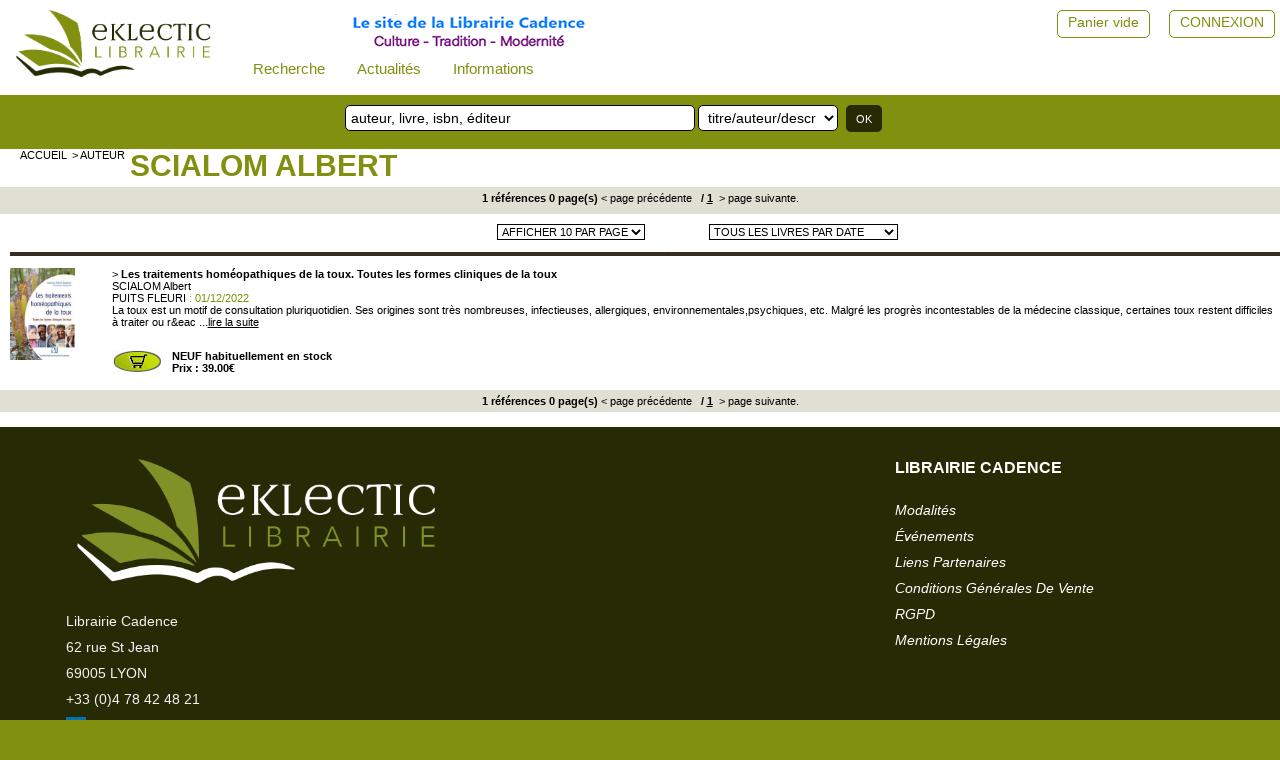

--- FILE ---
content_type: text/html; charset=UTF-8
request_url: https://eklectic-librairie.com/auteur-13099913.html
body_size: 4924
content:
 											 
<html>
<head>
<meta http-equiv="Content-Language" content="fr" />
<!--<meta http-equiv="Content-Type" content="text/html; charset=iso-8859-1" />-->
<meta charset="UTF-8">
<meta name="robots" content="index,follow" />
<meta name="revisit-after" content="10 days" />
<meta name="viewport" content="width=device-width, initial-scale=1">
<meta name="keywords" content="Sp&eacute;cialit&eacute;s : livre, livres, bouquins, bouquiniste, librairie &eacute;sot&eacute;rique, livres sciences humaines, philosophie, psychologie, livres de d&eacute;veloppement personnel, livres religieux, mystique, franc-ma&ccedil;onnerie, alchimie, symbolisme, symboles, gu&eacute;non, celtisme, druides, vikings, compagnonnage, kabbale, th&eacute;ologie, orthodoxie, hassidisme, soufisme, ibn&acute;arabi, r&ucirc;mi, corbin, am&eacute;rindiens, indiens, chamanisme, castaneda, c.g. jung, mythologie gr&eacute;co-romaine, dialogue inter-religieux, th&eacute;osophie, anthroposophie, rudolf steiner, rose-croix, rosicrucien, jacob boehme, inde, hindouisme, v&eacute;da, bhagavad-gita, upanishads, shiva&iuml;sme, v&eacute;danta, shankara, sanskrit, ramana maharshi, ramakrishna, tantrisme, tantra, aurobindo, satprem, yoga, hatha-yoga, bouddha, bouddhisme, tibet, zen, ch&acute;an, tao, tao&iuml;sme, chinois, lao-tseu, tchouang-tseu, d&ocirc;gen, bokar, dala&iuml;-lama, thich nhat hanh, krishnamurti, osho, gurdjieff, swamiji, musique de relaxation, raga, mantras, qi-gong, chi kung, mantak chia, tai chi chuan, mudras, feng shui, mandalas, mandala,&nbsp;sciences, astrophysique, &eacute;cologie, hegel, lavelle, heidegger, &eacute;motions, sophrologie, r&ecirc;ves, naturopathie, hom&eacute;opathie, m&eacute;decine chinoise, acupuncture, massage, tuina, shiatsu, do-in, pharmacop&eacute;e, phytoth&eacute;rapie, aromath&eacute;rapie, huiles essentielles, plantes, fleurs de bach, &eacute;lixirs floraux, astrologie, tarot, num&eacute;rologie, yi-king, yi jing, javary, spagyrie, &eacute;nerg&eacute;tique, &eacute;nergie, di&eacute;t&eacute;tique, alimentation, seignalet, kousmine, magn&eacute;tisme, pendule, radiesth&eacute;sie, livres de g&eacute;obiologie, couleurs, th&eacute;rapie, th&eacute;rapies, accouchement, contes, traditionnel, traditionnelle, traditionnels, new age, pendules, encens, jeux de tarot" />
<meta name="description" content="Site internet de la librairie Cadence, &agrave; Lyon. Librairie sp&eacute;cialis&eacute;e : Sciences Humaines, traditions et spiritualit&eacute;s, M&eacute;decines alternatives (acupuncture, hom&eacute;opathie,...).
Livres de philosophie, d&eacute;veloppement personnel, bouddhisme, yoga, Chine, Inde, mystique, symbolisme, alchimie, franc-ma&ccedil;onnerie, &eacute;sot&eacute;risme, m&eacute;decine chinoise et acupuncture, hom&eacute;opathie, musique de relaxation,...
Vente par correspondance, livraison en France (Paris, Marseille, Lille, Strasbourg, Nantes, Bordeaux...), Belgique, Suisse, Canada, et monde entier." />
<meta name="google-site-verification" content="d5dD6-rif0Hb-_4L-g6gTrG4X7lNaV8wnFNA8nIv_WI" />
<!--<link rel="icon" type="image/png" href="favicon.png" />-->
<!--[if IE]><link rel="shortcut icon" type="image/x-icon" href="favicon.ico" /><![endif]-->
<!--[if IE]><link rel="shortcut icon" type="image/x-icon" href="favicon.png" /><![endif]-->
<title>Livres sciences humaines, livres spiritualités, livres médecines douces -  SCIALOM Albert</title>
<link href="stlnew/eklectic/topnav0.css" rel="stylesheet" type="text/css" />
<link href="stlnew/eklectic/eklectic.css" rel="stylesheet" type="text/css" />
<link href="stlnew/eklectic/accueil.css" rel="stylesheet" type="text/css" />
<link href="stlnew/eklectic/client2.css" rel="stylesheet" type="text/css" />
<link href="https://fonts.googleapis.com/icon?family=Material+Icons" rel="stylesheet">
<script type="text/javascript" src="js/eklectic3.js?202501071"></script>
<script src="https://cdnjs.cloudflare.com/ajax/libs/jquery/3.2.1/jquery.min.js"></script>
</head>
<script>
window.onscroll = function() {stickyFunction()};
/*window.onresize = function() {widthFunction()};
window.onload = function() {widthFunction()};*/
/* prevoir un haut présent sur toutes les pages sinon ça plante JS quand on scroll */
</script>
<body>
<div id="myHeader">
<div class="topnav" id="myTopnav">
  <form id="leMenu" id="leMenu" method="POST" action="index.php">
  <input type="hidden" name="innerW" id="innerW" value=""/>
  <input type="hidden" name="page" id="lapage" value="auteur"/>
  <input type="hidden" name="sessionPost" value="98492" />
   <input type="hidden" name="task" id="latask" value=""/>
  
  <a href="javascript:void(0);" class="icon" onclick="topnavFunction()">&#9776;</a>
  
  <a class="logo" href="#" 
	onclick="document.getElementById('lapage').value='';
  	document.getElementById('leMenu').submit();"><img class="topnavLogo" src="./stlnew/eklectic/site/logoNew.png"></a>
  <!-- perm_identity shopping_cart account_box ou circle--> 
   
  <!-- smart= que dans le menu burger -->
    <div class="dropdown">
    <button class="dropbtn">Recherche
      <i class="fa fa-caret-down"></i>
    </button>
	<div class="dropdown-content">
    <a class="nologo" href="#" 
	onclick="document.getElementById('lapage').value='recherche';
  	document.getElementById('leMenu').submit();">Recherche avancée</a>
    <a class="nologo" href="page-recherche-personnalisee.html" 
	onclick="document.getElementById('leMenu').submit();">Recherche personnalisée</a>
	</div>
	</div>
	
	<div class="dropdown">
    <button class="dropbtn">Actualités
      <i class="fa fa-caret-down"></i>
    </button>
	<div class="dropdown-content">
    <a class="nologo" href="selection-nouveautes.html"> 
<!--	onclick="document.getElementById('lapage').value='selection-nouveautes';
  	document.getElementById('leMenu').submit();">-->Nouveautés</a>
	<!--<a class="nologo" href="#" 
	onclick="document.getElementById('lapage').value='evenements';
  	document.getElementById('leMenu').submit();">Evénements</a>-->
	<a class="nologo" href="page-actualites.html"> 
	<!--onclick="document.getElementById('lapage').value='actualites';
  	document.getElementById('leMenu').submit();">-->Evénements</a>
	<a class="nologo" href="page-articles-d-auteurs.html"> 
	<!--onclick="document.getElementById('lapage').value='articles-d-auteurs';
  	document.getElementById('leMenu').submit();">-->Articles d'auteurs</a>
	<a class="nologo" href="page-liens.html"> 
	<!--onclick="document.getElementById('lapage').value='liens';
  	document.getElementById('leMenu').submit();">-->Liens</a>
	</div>
  </div>
  <!-- nologo= dans le menu horizontal et dans le menu burger -->
	
  <div class="dropdown">
    <button class="dropbtn">Informations
      <i class="fa fa-caret-down"></i>
    </button>
	<div class="dropdown-content">
	<a class="nologo" href="page-cgv.html"> 
	<!--onclick="
		document.getElementById('lapage').value='cgv';
		document.getElementById('leMenu').submit();">-->CGV</a>
	<a class="nologo" href="page-rgpd.html"> 
	<!--onclick="
		document.getElementById('lapage').value='rgpd';
		document.getElementById('leMenu').submit();">-->RGPD</a>
	<a class="nologo" href="page-mentions.html"> 
	<!--onclick="
		document.getElementById('lapage').value='mentions';
		document.getElementById('leMenu').submit();">-->Mentions légales</a>
	<a class="nologo" href="page-modalites.html">Modalités de règlement et d'envoi</a>
	</div>
  </div>
  
  <span class="topSuiteLogo cltText"><a href="page-librairie.html"><img src="./stlnew/eklectic/site/suite3.png"/></a></span>	

  <span class="topCpteVide cltText"><a href="page-client.html">CONNEXION</a></span>
  <a href="page-client.html"><span class="topCpteVide cltIcon material-icons"  style="font-size:36px;">perm_identity</span></a>
  <span class="topPanierVide cltText"><a alt="" title="" href="panier.html">Panier vide</a></span>
  <a alt="" title="" href="panier.html"><span class="topPanierVide cltIcon material-icons" style="font-size:34px;color: rgba(0, 0, 0, 0.26);">shopping_cart</span></a>  
  <span class="topCpteNom cltText"> </span>
  
  
  
</form>

</div>
<div id="topnavSuite" >
	<div class="recherche">
       		<form name="rechsimple0" action="page-recherche.html" method="post">
           	<input name="searchword" id="mod_search_searchword" type="text" placeholder="auteur, livre, isbn, éditeur ">
			<select name="typesearch"><option value="tous">titre/auteur/descriptif</option>
			<option value="tous">titre/auteur/descriptif</option><option value="titre">mots du titre</option><option value="auteur">Auteur</option>
			<option value="isbn">ISBN</option><option value="editeur">Editeur</option>
			<option value="descriptif">Descriptif</option>
			</select>
			<input type="submit" value="OK">
			<input type="hidden" name="task"   value="search" />
			<input type="hidden" name="option" value="com_search" />
			<input type="hidden" name="modesearch" value="simple" />
			</form>
	</div>
	<!--<div class="librairie">
			<span><a href="page-librairie.html">La Librairie Cadence</a></span>
			<!--<img src="./stlnew/eklectic/site/librairie.jpg">-->

	<!--</div>-->
</div>

</div>
<!--<div class="content">-->
<div id="ensemble2">
	
	<!--<div id="blocSmart">Librairie ouverte ...</div>-->
<div id="centreNew">
 
<div class="blocentre">
	<div class="cltFil">			   
	<a href="accueil.html">accueil</a> 
	<a href="auteur.html">> auteur</a> 
	</div>
	<div class="titredom"><h1><a href="auteur-13099913.html">SCIALOM Albert</a></h1></div>
	</div>

<div class="blocI">
	<div class="blocIElt">
	<div class="BlocIEltCentre">
<FORM action="#" method="POST" target="_self" name="pagination">
<INPUT type="hidden" name="fin" value="1"><INPUT type="hidden" name="deb" value="0">
<INPUT type="hidden" name="tri" value="date"><INPUT type="hidden" name="lepas" value="10">
<INPUT type="hidden" name="newpas" value="10">
1 références 0 page(s) 					<A href="#" onclick="document.pagination.deb.value=0;pagination.submit();"> &lt; page précédente</a>&nbsp;
					&nbsp;/&nbsp;<b><u>1</u></b>&nbsp;<A href="#" onclick="document.pagination.deb.value=0;pagination.submit();"> &gt; page suivante.</a>
</form>
	</div>
	<div style="height:5px"><img src="stlnew/eklectic/site/empty.gif" /></div>				   
	</div>
</div>
<div class="blocentre">
<div class="parPage">
<FORM action="#" method="POST" target="_self" name="choixpas">
<INPUT type="hidden" name="fin" value="1"><INPUT type="hidden" name="deb" value="0">
<INPUT type="hidden" name="tri" value="date">
<select name="newpas" onchange="this.form.submit()"><option value="10">AFFICHER 10 PAR PAGE</option>
<option value="10">AFFICHER 10 PAR PAGE</option>
<option value="20">AFFICHER 20 PAR PAGE</option>
<option value="30">AFFICHER 30 PAR PAGE</option>
</select></form>			   
</div>
<div class="parDate">
<FORM action="#" method="POST" target="_self" name="choixtri">
<INPUT type="hidden" name="fin" value="1"><INPUT type="hidden" name="deb" value="0">
<INPUT type="hidden" name="lepas" value="10">
<select name="tri" onchange="this.form.submit()"><option value="date">TOUS LES LIVRES PAR DATE</option>
<option value="auteur">TOUS LES LIVRES PAR AUTEUR</option>
<option value="titre">TOUS LES LIVRES PAR TITRE</option>
<option value="date">TOUS LES LIVRES PAR DATE</option>
</select></form>
</div>
<div class="both"></div>
<div style="height:10px"><img src="stlnew/eklectic/site/empty.gif" /></div>
<div class="barrenoire22"></div>
</div>
<div class="blocentre">
	<!--<div style="display:inline;float:left;width:80px;margin-top:10px">-->
	<div class="cltRef1">
	<a href="9782867397202-scialom-traitements-homeopathiques-toux.html" ><img width='65' src="images/ref/PUITS06.jpg" /></a></div>
	<!--<div style="display:inline;float:right;width:550px;margin-top:10px;text-align:left">-->
	<div class="cltRef2">
	> <a href="9782867397202-scialom-traitements-homeopathiques-toux.html" ><b>Les traitements homéopathiques de la toux. Toutes les formes cliniques de la toux</b></a><br>
	<span class=nomauteur><a href="auteur-13099913.html">SCIALOM Albert</a></span><br>
	<span class=nomauteur><a href="editeur-puits-fleuri.html">PUITS FLEURI</a> : 01/12/2022</span><br>
	<p align=justify><p>La toux est un motif de consultation pluriquotidien. Ses origines sont tr&egrave;s nombreuses, infectieuses, allergiques, environnementales,psychiques, etc. Malgr&eacute; les progr&egrave;s incontestables de la m&eacute;decine classique, certaines toux restent difficiles &agrave; traiter ou r&eac ...<a href="9782867397202-scialom-traitements-homeopathiques-toux.html" ><u>lire la suite</u></a></p>
	<br>
	<FORM method="POST" action="#" name="ajout13177273">
	<INPUT type="hidden" name="qte" value=1><INPUT type="hidden" name="aupanier" value=13177273>
	<INPUT type="hidden" name="sonprix" value="39.00">
	<INPUT type="hidden" name="sondom" value=""><INPUT type="hidden" name="sarub" value="">
		<!--<div class="bloc0" style="width:470px">
			<div style="display:inline;float:left;margin-top:10px;height:30px;width:350px">-->
	<div class="cltRef5">
			<div class="cltRef3">
				<p class="panierprix">
				<A title="ajouter au panier" href="Javascript:document.ajout13177273.submit()">				<img src="stlnew/eklectic/site/caddie_stock.jpg">
				</a></p>
				<p class="paragrapheprix">NEUF habituellement en stock				<br>Prix : 39.00€</p>
			</div>
				</div>
	</form>
	
	</div>
<div class="both"></div>
</div>
<div class="blocI">
	<div class="blocIElt">
	<div class="BlocIEltCentre">
<FORM action="#" method="POST" target="_self" name="paginationbas">
<INPUT type="hidden" name="fin" value="1"><INPUT type="hidden" name="deb" value="0">
<INPUT type="hidden" name="tri" value="date"><INPUT type="hidden" name="lepas" value="10">
<INPUT type="hidden" name="newpas" value="10">
<INPUT type="hidden" name="larub" value="">
1 références 0 page(s) 					<A href="#" onclick="document.paginationbas.deb.value=0;paginationbas.submit();"> &lt; page précédente</a>&nbsp;
					&nbsp;/&nbsp;<b><u>1</u></b>&nbsp;<A href="#" onclick="document.paginationbas.deb.value=0;paginationbas.submit();"> &gt; page suivante.</a>
</form>
	</div>
	</div>
	<div class="both"></div>
</div>
<div style="height:5px"><img src="stlnew/eklectic/site/empty.gif" /></div>				   
	<!-- bas de la partie centrale sur fond blanc -->
<div style="height:10px"><img src="stlnew/eklectic/site/empty.gif" /></div>
<!--<div id="basdusite"><img src="stlnew/eklectic/site/empty.gif" /></div>-->
</div>
</div>
<!--</div>-->
<footer class="okFooter">

<div class="foot0">
	<div class="foot1">
		<img id="logoFooter" src="stlnew/eklectic/site/logoFoot.png" />
		<div class="libFoot">
			<p>Librairie Cadence</p>
			<p>62 rue St Jean</p>
			<p>69005 LYON</p>
			<p><a href="tel:+33 (0)4 78 42 48 21">+33 (0)4 78 42 48 21</a></p>
			<p><a target="_blank" href="http://www.facebook.com/librairiecadence"><img src="stlnew/eklectic/site/fb1.jpg"/></a></p>
			<p><a target="_blank" href="mailto:commande@eklectic-librairie.com">commande@eklectic-librairie.com</a></p>
		</div>
	</div>
	<div class="foot2">
		<h2>librairie cadence</h2>
<!--		<div class="lienF2"><a href="#">à propos</a></div>-->
		<div class="lienF2"><a href="page-modalites.html">modalités</a></div>
		<div class="lienF2"><a href="page-actualites.html">événements</a></div>
		<div class="lienF2"><a href="page-liens.html">liens partenaires</a></div>
		<div class="lienF2"><a href="page-cgv.html">conditions générales de vente</a></div>
		<div class="lienF2"><a href="page-rgpd.html">RGPD</a></div>
		<div class="lienF2"><a href="page-mentions.html">mentions légales</a></div>
	</div>
	
</div>
<div  class="foot0">
	<div class="foot11">
		<img class="pay" src="stlnew/eklectic/site/payment1.jpg" />
		<img class="pay" src="stlnew/eklectic/site/payment2.jpg" />
	</div>
	<div class="foot12">@2022 Librairie Cadence Tous droits réservés.</div>
</div>
<div  class="footx">&nbsp;</div>
<!--<div id="rosace"></div>-->
</footer>
<script type="text/javascript">

var gaJsHost = (("https:" == document.location.protocol) ? "https://ssl." : "http://www.");

document.write(unescape("%3Cscript src='" + gaJsHost + "google-analytics.com/ga.js' type='text/javascript'%3E%3C/script%3E"));

</script>

<script type="text/javascript">

try{

var pageTracker = _gat._getTracker("UA-559862-1");

pageTracker._trackPageview();

} catch(err) {}</script>


</body>
</html>